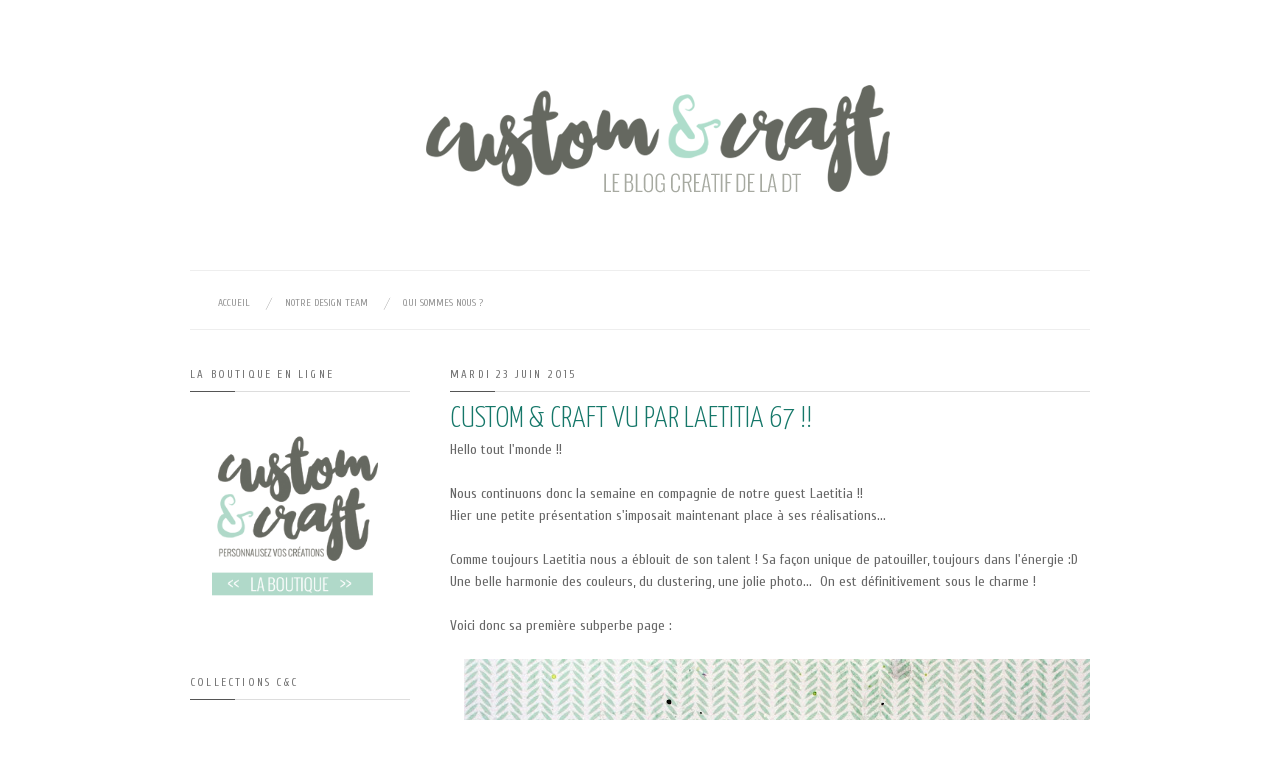

--- FILE ---
content_type: text/javascript; charset=UTF-8
request_url: http://customandcraft.blogspot.com/feeds/posts/default/-/Invit%C3%A9e%20//%20Laetitia67?alt=json-in-script&callback=related_results_labels_thumbs&max-results=7
body_size: 1452
content:
// API callback
related_results_labels_thumbs({"version":"1.0","encoding":"UTF-8","feed":{"xmlns":"http://www.w3.org/2005/Atom","xmlns$openSearch":"http://a9.com/-/spec/opensearchrss/1.0/","xmlns$blogger":"http://schemas.google.com/blogger/2008","xmlns$georss":"http://www.georss.org/georss","xmlns$gd":"http://schemas.google.com/g/2005","xmlns$thr":"http://purl.org/syndication/thread/1.0","id":{"$t":"tag:blogger.com,1999:blog-1154035863096471369"},"updated":{"$t":"2025-11-04T15:45:03.831+01:00"},"category":[{"term":"Page"},{"term":"Invitées"},{"term":"custom it"},{"term":"DT \/\/ Kwick"},{"term":"Collection Crazy Doodling"},{"term":"Mini-album"},{"term":"DT \/\/ Elomal"},{"term":"tampons"},{"term":"DT \/\/ Bérangère"},{"term":"DT \/\/ Annabelle"},{"term":"DT \/\/ Sileo"},{"term":"Nouveautés"},{"term":"DT \/\/ Mumu"},{"term":"Home déco"},{"term":"Carte"},{"term":"Masks\/pochoirs"},{"term":"DT \/\/ Punky_Dee"},{"term":"Lift"},{"term":"Collection Black\u0026White"},{"term":"Collection Cocoon"},{"term":"Collection Pop's"},{"term":"Collection Holidays"},{"term":"Challenges et Défis"},{"term":"tuto"},{"term":"Anniversaire Custom \u0026 Craft"},{"term":"Collection Red Berries"},{"term":"Project Life"},{"term":"Collection OnTheRoad"},{"term":"Invitée \/\/ Soraya"},{"term":"cadeaux"},{"term":"Freebies"},{"term":"Planner"},{"term":"Produits digitaux"},{"term":"Sketch"},{"term":"Collection Geometric"},{"term":"Collection Natur'L"},{"term":"Invitée \/\/ Binka"},{"term":"Invitée \/\/ Carol\u0026co"},{"term":"Invitée \/\/ Laetitia67"},{"term":"Collection Picnic"},{"term":"Invitée \/\/ Maska"},{"term":"Invitée \/\/ Nanat"},{"term":"invitée \/\/ Mumuche"},{"term":"Invitée \/\/ Gaelle Ly"},{"term":"Invitée \/\/ Marie-Laure Bollinger"},{"term":"Collection Full Bloom"},{"term":"Collection Typographik"},{"term":"DIY"},{"term":"Collection Stars"},{"term":"Emballages"},{"term":"jeu concours"},{"term":"DT \/\/ Soraya"}],"title":{"type":"text","$t":"CUSTOM and CRAFT"},"subtitle":{"type":"html","$t":"Blog dédié scrapbooking et aux loisirs créatifs. Retrouvez toutes les réalisations de la design Team de la marque \u0026quot;Custom \u0026amp; Craft\u0026quot; !"},"link":[{"rel":"http://schemas.google.com/g/2005#feed","type":"application/atom+xml","href":"http:\/\/customandcraft.blogspot.com\/feeds\/posts\/default"},{"rel":"self","type":"application/atom+xml","href":"http:\/\/www.blogger.com\/feeds\/1154035863096471369\/posts\/default\/-\/Invit%C3%A9e+\/+Laetitia67?alt=json-in-script\u0026max-results=7"},{"rel":"alternate","type":"text/html","href":"http:\/\/customandcraft.blogspot.com\/search\/label\/Invit%C3%A9e%20"},{"rel":"hub","href":"http://pubsubhubbub.appspot.com/"}],"author":[{"name":{"$t":"CUSTOMandCRAFT"},"uri":{"$t":"http:\/\/www.blogger.com\/profile\/10082184394641539590"},"email":{"$t":"noreply@blogger.com"},"gd$image":{"rel":"http://schemas.google.com/g/2005#thumbnail","width":"32","height":"32","src":"\/\/blogger.googleusercontent.com\/img\/b\/R29vZ2xl\/AVvXsEiQEWrtz691nxRRfE_-msNDX6JrgdB7A4g6jRrh8nYZe6MkTuOKHysE3Yzppc847uBblXXA11eh6-ZUngpAfu94BIvY8MUGU7zsSZTtIzJseqIRXULhBeNAnizYY1GLoA\/s220\/logo_CC.jpg"}}],"generator":{"version":"7.00","uri":"http://www.blogger.com","$t":"Blogger"},"openSearch$totalResults":{"$t":"0"},"openSearch$startIndex":{"$t":"1"},"openSearch$itemsPerPage":{"$t":"7"}}});